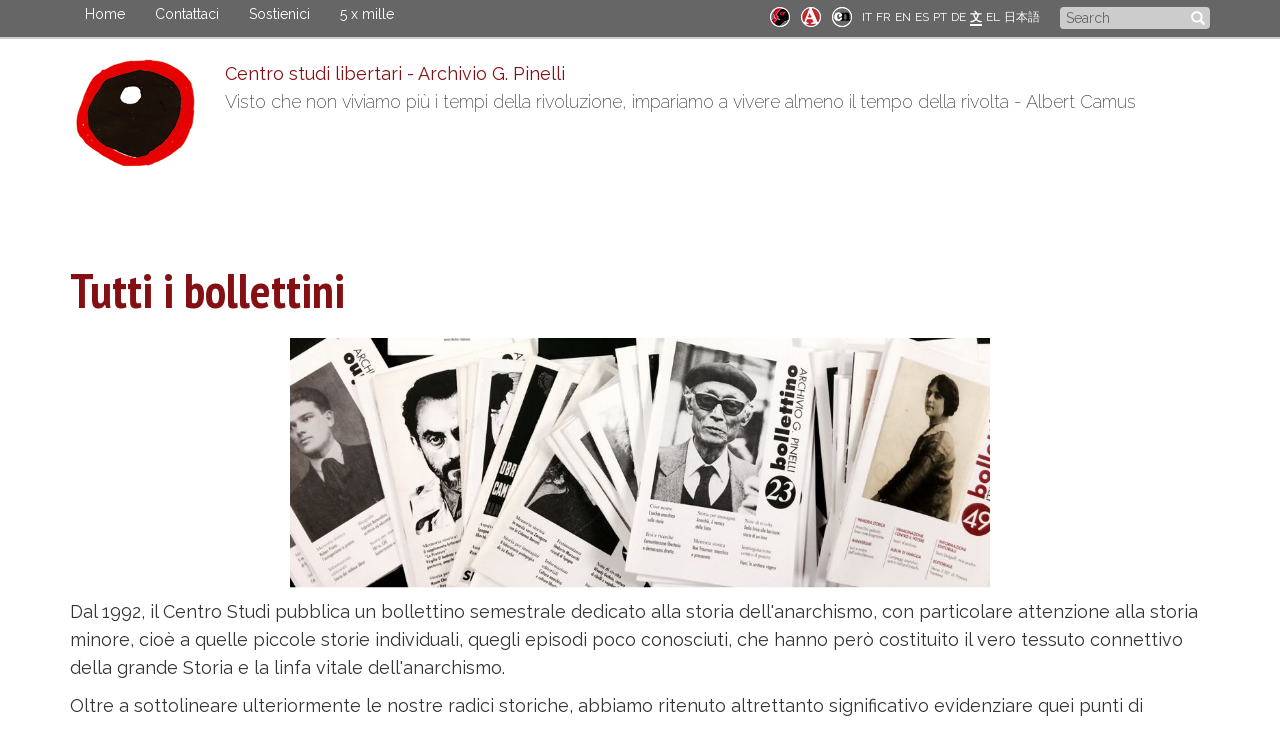

--- FILE ---
content_type: text/html; charset=utf-8
request_url: https://centrostudilibertari.it/zh-hant/solo_bollettini?page=3
body_size: 7547
content:
<!DOCTYPE html>
<html lang="zh-hant" dir="ltr" prefix="content: http://purl.org/rss/1.0/modules/content/ dc: http://purl.org/dc/terms/ foaf: http://xmlns.com/foaf/0.1/ og: http://ogp.me/ns# rdfs: http://www.w3.org/2000/01/rdf-schema# sioc: http://rdfs.org/sioc/ns# sioct: http://rdfs.org/sioc/types# skos: http://www.w3.org/2004/02/skos/core# xsd: http://www.w3.org/2001/XMLSchema#">
<head>
  <link rel="profile" href="http://www.w3.org/1999/xhtml/vocab" />
  <meta name="viewport" content="width=device-width, initial-scale=1.0">
  <meta http-equiv="Content-Type" content="text/html; charset=utf-8" />
<meta name="Generator" content="Drupal 7 (http://drupal.org)" />
<link rel="shortcut icon" href="https://centrostudilibertari.it/sites/default/files/favicon_0.ico" type="image/vnd.microsoft.icon" />
  <title>Tutti i bollettini | Centro studi libertari - Archivio G. Pinelli</title>
  <style>
@import url("https://centrostudilibertari.it/modules/system/system.base.css?sy018a");
</style>
<style>
@import url("https://centrostudilibertari.it/modules/field/theme/field.css?sy018a");
@import url("https://centrostudilibertari.it/modules/node/node.css?sy018a");
@import url("https://centrostudilibertari.it/sites/all/modules/views/css/views.css?sy018a");
</style>
<style>
@import url("https://centrostudilibertari.it/sites/all/modules/ctools/css/ctools.css?sy018a");
@import url("https://centrostudilibertari.it/sites/all/modules/lightbox2/css/lightbox.css?sy018a");
@import url("https://centrostudilibertari.it/modules/locale/locale.css?sy018a");
</style>
<link type="text/css" rel="stylesheet" href="https://cdn.jsdelivr.net/npm/bootstrap@3.3.7/dist/css/bootstrap.css" media="all" />
<link type="text/css" rel="stylesheet" href="https://cdn.jsdelivr.net/npm/@unicorn-fail/drupal-bootstrap-styles@0.0.2/dist/3.3.1/7.x-3.x/drupal-bootstrap.css" media="all" />
<style>
@import url("https://centrostudilibertari.it/sites/all/themes/bootstrap_alekos/css/style.css?sy018a");
</style>
  <!-- HTML5 element support for IE6-8 -->
  <!--[if lt IE 9]>
    <script src="https://cdn.jsdelivr.net/html5shiv/3.7.3/html5shiv-printshiv.min.js"></script>
  <![endif]-->
  <script src="//code.jquery.com/jquery-1.10.2.min.js"></script>
<script>window.jQuery || document.write("<script src='/sites/all/modules/jquery_update/replace/jquery/1.10/jquery.min.js'>\x3C/script>")</script>
<script src="https://centrostudilibertari.it/misc/jquery-extend-3.4.0.js?v=1.10.2"></script>
<script src="https://centrostudilibertari.it/misc/jquery-html-prefilter-3.5.0-backport.js?v=1.10.2"></script>
<script src="https://centrostudilibertari.it/misc/jquery.once.js?v=1.2"></script>
<script src="https://centrostudilibertari.it/misc/drupal.js?sy018a"></script>
<script src="https://cdn.jsdelivr.net/npm/bootstrap@3.3.7/dist/js/bootstrap.js"></script>
<script src="https://centrostudilibertari.it/sites/all/modules/lightbox2/js/lightbox.js?sy018a"></script>
<script src="https://centrostudilibertari.it/sites/all/themes/bootstrap_alekos/js/custom.js?sy018a"></script>
<script src="https://centrostudilibertari.it/sites/all/themes/bootstrap_alekos/js/jquery.touchSwipe.min.js?sy018a"></script>
<script>jQuery.extend(Drupal.settings, {"basePath":"\/","pathPrefix":"zh-hant\/","setHasJsCookie":0,"ajaxPageState":{"theme":"bootstrap_alekos","theme_token":"bZKoA87AUfORIcV5AvScYIgZCQD74xXcPPkuYU0ukF4","js":{"sites\/all\/themes\/bootstrap\/js\/bootstrap.js":1,"\/\/code.jquery.com\/jquery-1.10.2.min.js":1,"0":1,"misc\/jquery-extend-3.4.0.js":1,"misc\/jquery-html-prefilter-3.5.0-backport.js":1,"misc\/jquery.once.js":1,"misc\/drupal.js":1,"https:\/\/cdn.jsdelivr.net\/npm\/bootstrap@3.3.7\/dist\/js\/bootstrap.js":1,"sites\/all\/modules\/lightbox2\/js\/lightbox.js":1,"sites\/all\/themes\/bootstrap_alekos\/js\/custom.js":1,"sites\/all\/themes\/bootstrap_alekos\/js\/jquery.touchSwipe.min.js":1},"css":{"modules\/system\/system.base.css":1,"modules\/field\/theme\/field.css":1,"modules\/node\/node.css":1,"sites\/all\/modules\/views\/css\/views.css":1,"sites\/all\/modules\/ctools\/css\/ctools.css":1,"sites\/all\/modules\/lightbox2\/css\/lightbox.css":1,"modules\/locale\/locale.css":1,"https:\/\/cdn.jsdelivr.net\/npm\/bootstrap@3.3.7\/dist\/css\/bootstrap.css":1,"https:\/\/cdn.jsdelivr.net\/npm\/@unicorn-fail\/drupal-bootstrap-styles@0.0.2\/dist\/3.3.1\/7.x-3.x\/drupal-bootstrap.css":1,"sites\/all\/themes\/bootstrap_alekos\/css\/style.css":1}},"lightbox2":{"rtl":"0","file_path":"\/(\\w\\w\/)public:\/","default_image":"\/sites\/all\/modules\/lightbox2\/images\/brokenimage.jpg","border_size":10,"font_color":"000","box_color":"fff","top_position":"","overlay_opacity":"0.8","overlay_color":"000","disable_close_click":true,"resize_sequence":0,"resize_speed":400,"fade_in_speed":400,"slide_down_speed":600,"use_alt_layout":false,"disable_resize":false,"disable_zoom":false,"force_show_nav":false,"show_caption":true,"loop_items":false,"node_link_text":"View Image Details","node_link_target":false,"image_count":"Image !current of !total","video_count":"Video !current of !total","page_count":"Page !current of !total","lite_press_x_close":"press \u003Ca href=\u0022#\u0022 onclick=\u0022hideLightbox(); return FALSE;\u0022\u003E\u003Ckbd\u003Ex\u003C\/kbd\u003E\u003C\/a\u003E to close","download_link_text":"","enable_login":false,"enable_contact":false,"keys_close":"c x 27","keys_previous":"p 37","keys_next":"n 39","keys_zoom":"z","keys_play_pause":"32","display_image_size":"original","image_node_sizes":"()","trigger_lightbox_classes":"","trigger_lightbox_group_classes":"","trigger_slideshow_classes":"","trigger_lightframe_classes":"","trigger_lightframe_group_classes":"","custom_class_handler":0,"custom_trigger_classes":"","disable_for_gallery_lists":true,"disable_for_acidfree_gallery_lists":true,"enable_acidfree_videos":true,"slideshow_interval":5000,"slideshow_automatic_start":true,"slideshow_automatic_exit":true,"show_play_pause":true,"pause_on_next_click":false,"pause_on_previous_click":true,"loop_slides":false,"iframe_width":600,"iframe_height":400,"iframe_border":1,"enable_video":false,"useragent":"Mozilla\/5.0 (Macintosh; Intel Mac OS X 10_15_7) AppleWebKit\/537.36 (KHTML, like Gecko) Chrome\/131.0.0.0 Safari\/537.36; ClaudeBot\/1.0; +claudebot@anthropic.com)"},"better_exposed_filters":{"views":{"materiali":{"displays":{"page_5":{"filters":[]}}}}},"urlIsAjaxTrusted":{"\/zh-hant\/solo_bollettini?page=3":true},"bootstrap":{"anchorsFix":"0","anchorsSmoothScrolling":"0","formHasError":0,"popoverEnabled":0,"popoverOptions":{"animation":0,"html":0,"placement":"right","selector":"","trigger":"","triggerAutoclose":0,"title":"","content":"","delay":0,"container":"body"},"tooltipEnabled":0,"tooltipOptions":{"animation":0,"html":0,"placement":"auto left","selector":"","trigger":"","delay":0,"container":"body"}}});</script>
</head>
<body class="html not-front not-logged-in no-sidebars page-solo-bollettini i18n-zh-hant">
  <div id="skip-link">
    <a href="#main-content" class="element-invisible element-focusable">Skip to main content</a>
  </div>
    <header role="banner" id="page-header">
	<div class="container">
		  <div class="region region-header">
    <section id="block-system-main-menu" class="block block-system block-menu clearfix">
	<div class="block-content">
	  	  	  
	  <ul class="menu nav"><li class="first leaf"><a href="/zh-hant" title="">Home</a></li>
<li class="leaf"><a href="/zh-hant/contact" title="">Contattaci</a></li>
<li class="leaf"><a href="/zh-hant/node/635" title="Come puoi sostenere il nostro lavoro">Sostienici</a></li>
<li class="last leaf"><a href="/zh-hant/node/1168" title="Destina al Centro Studi Libertari il tuo 5 per mille. Sostieni la memoria e la cultura libertaria">5 x mille</a></li>
</ul>	</div>
</section>
<section id="block-search-form" class="block block-search clearfix">
	<div class="block-content">
	  	  	  
	  <form class="form-search content-search" action="/zh-hant/solo_bollettini?page=3" method="post" id="search-block-form" accept-charset="UTF-8"><div><div>
      <h2 class="element-invisible">Search form</h2>
    <div class="input-group"><input title="Enter the terms you wish to search for." placeholder="Search" class="form-control form-text" type="text" id="edit-search-block-form--2" name="search_block_form" value="" size="15" maxlength="128" /><span class="input-group-btn"><button type="submit" class="btn btn-primary"><span class="icon glyphicon glyphicon-search" aria-hidden="true"></span>
</button></span></div><div class="form-actions form-wrapper form-group" id="edit-actions"><button class="element-invisible btn btn-default form-submit" type="submit" id="edit-submit" name="op" value="Search">Search</button>
</div><input type="hidden" name="form_build_id" value="form-O2a6_uQP7KJFI5cP_FI7GD_r6z3p7suiBqZJmMD7Gpk" />
<input type="hidden" name="form_id" value="search_block_form" />
</div>
</div></form>	</div>
</section>
<section id="block-locale-language" class="block block-locale clearfix">
	<div class="block-content">
	  	  	  
	  <ul class="language-switcher-locale-url"><li class="it first"><a href="/it/solo_bollettini" class="language-link" xml:lang="it">IT</a></li>
<li class="fr"><a href="/fr/solo_bollettini" class="language-link" xml:lang="fr">FR</a></li>
<li class="en"><a href="/en/solo_bollettini" class="language-link" xml:lang="en">EN</a></li>
<li class="es"><a href="/es/solo_bollettini" class="language-link" xml:lang="es">ES</a></li>
<li class="pt-pt"><a href="/pt/solo_bollettini" class="language-link" xml:lang="pt-pt">PT</a></li>
<li class="de"><a href="/de/solo_bollettini" class="language-link" xml:lang="de">DE</a></li>
<li class="zh-hant active"><a href="/zh-hant/solo_bollettini" class="language-link active" xml:lang="zh-hant">文</a></li>
<li class="el"><a href="/el/solo_bollettini" class="language-link" xml:lang="el">EL</a></li>
<li class="ja last"><a href="/ja/solo_bollettini" class="language-link" xml:lang="ja">日本語</a></li>
</ul>	</div>
</section>
<section id="block-block-23" class="block block-block block-social clearfix">
	<div class="block-content">
	  	  	  
	  <p><a href="http://unastoria.archiviopinelli.it" target="_blank" title="'Pinelli: una storia', progetto di public history"><img alt="Pinelli una storia" src="/sites/default/files/mini-pinelli.png"></a>&nbsp;<a href="https://centrostudilibertari.it/ven84-homepage" title="Archivio digitale Venezia 1984"><img alt="Venezia 1984" src="/sites/default/files/mini-ven84-2.png"></a>&nbsp;<a href="https://centrostudilibertari.it/crocenera-anarchica-collezione" title="Crocenera anarchica 1969"><img alt="Crocenera anarchica" src="/sites/default/files/mini-cna.png"></a></p>	</div>
</section>
  </div>
	</div>
</header>
<header id="navbar" role="banner" class="navbar container-fluid navbar-default">
  <div class="container">
    <div class="navbar-header">
            <a class="logo navbar-btn pull-left" href="/zh-hant" title="Home">
        <img src="https://centrostudilibertari.it/sites/default/files/vega.png" alt="Home" />
      </a>
      
            <a class="name navbar-brand" href="/zh-hant" title="Home">Centro studi libertari - Archivio G. Pinelli</a>
      				  <p class="lead">Visto che non viviamo più i tempi della rivoluzione, impariamo a vivere almeno il tempo della rivolta - Albert Camus</p>
		
      <!-- .btn-navbar is used as the toggle for collapsed navbar content -->
      <button type="button" class="navbar-toggle" data-toggle="collapse" data-target=".navbar-collapse">
        <span class="sr-only">Toggle navigation</span>
        <span class="icon-bar"></span>
        <span class="icon-bar"></span>
        <span class="icon-bar"></span>
      </button>
    </div>

          <div class="navbar-collapse collapse">
        <nav role="navigation">
                      <ul class="menu nav navbar-nav"><li class="first leaf"><a href="/zh-hant" title="">Home</a></li>
<li class="leaf"><a href="/zh-hant/contact" title="">Contattaci</a></li>
<li class="leaf"><a href="/zh-hant/node/635" title="Come puoi sostenere il nostro lavoro">Sostienici</a></li>
<li class="last leaf"><a href="/zh-hant/node/1168" title="Destina al Centro Studi Libertari il tuo 5 per mille. Sostieni la memoria e la cultura libertaria">5 x mille</a></li>
</ul>                                      </nav>
      </div>
      </div>
</header>


<div class="testata">
	<div class="container">
		  	</div>
</div>

<div class="main-container container">

  <div class="row">

    
    <section class="col-sm-12">
          <a id="main-content"></a>
                                                          <h1 class="page-header">Tutti i bollettini</h1>
                    <div class="region region-content">
    <section id="block-system-main" class="block block-system clearfix">
	<div class="block-content">
	  	  	  
	  <div class="view view-materiali view-id-materiali view-display-id-page_5 view-dom-id-8cb89424d39b570d906585c0ecc562fb">
            <div class="view-header">
      <p align="center"><img alt="Bollettino del Centro Studi Libertari" src="/sites/default/files/collezione-bollettino-banner.jpg" style="width: 700px; height: 250px;"></p>
<p>Dal 1992, il Centro Studi pubblica un bollettino semestrale dedicato alla storia dell'anarchismo, con particolare attenzione alla storia minore, cioè a quelle piccole storie individuali, quegli episodi poco conosciuti, che hanno però costituito il vero tessuto connettivo della grande Storia e la linfa vitale dell'anarchismo.</p>
<p>Oltre a sottolineare ulteriormente le nostre radici storiche, abbiamo ritenuto altrettanto significativo evidenziare quei punti di convergenza esistenti fra le tante sensibilità libertarie, facendo così di questo Bollettino un piccolo strumento di memoria anarchica e di cultura libertaria.</p>
I bollettini sono tutti liberamente fruibili e scaricabili ad eccezione dell'uscita più recente, che viene inviata agli <a href="/amici-csl">Amici del Centro Studi</a>.<br />
È inoltre possibile ordinare delle copie cartacee dei numeri "arretrati" <a href="/contattaci">contattandoci</a>.<br />    </div>
  
  
  
      <div class="view-content">
      

<div id="views-bootstrap-grid-1" class="views-bootstrap-grid-plugin-style">
  
          <div class="row">
                  <div class=" col-xs-12 col-sm-6 col-md-4 col-lg-4">
              
  <div class="views-field views-field-title">        <span class="field-content"><a href="/it/bollettino-38">Bollettino 38</a></span>  </div>  
  <div class="views-field views-field-field-immagine">        <div class="field-content"><a href="/zh-hant/node/497"><img typeof="foaf:Image" src="https://centrostudilibertari.it/sites/default/files/styles/large/public/stories/bollettini/bollettino_38_page_01_0.jpg?itok=TywlBf0B" width="349" height="480" alt="" /></a></div>  </div>  
  <div class="views-field views-field-body">        <span class="field-content"><p>Numero 38 (2/2011)</p><p>In copertina: Francisco Neto Cuberos (1924-2010)</p></span>  </div>  
  <div class="views-field views-field-field-allegato">        <div class="field-content"><span class="file"><img class="file-icon" alt="PDF icon" title="application/pdf" src="/modules/file/icons/application-pdf.png" /> <a href="https://centrostudilibertari.it/sites/default/files/materiali/bollettino_38.pdf" type="application/pdf; length=1403560">bollettino_38.pdf</a></span></div>  </div>  
  <div class="views-field views-field-field-image">        <div class="field-content"></div>  </div>  
  <div class="views-field views-field-field-video">        <div class="field-content"></div>  </div>          </div>

                                      <div class=" col-xs-12 col-sm-6 col-md-4 col-lg-4">
              
  <div class="views-field views-field-title">        <span class="field-content"><a href="/it/bollettino-37">Bollettino 37</a></span>  </div>  
  <div class="views-field views-field-field-immagine">        <div class="field-content"><a href="/zh-hant/node/496"><img typeof="foaf:Image" src="https://centrostudilibertari.it/sites/default/files/styles/large/public/stories/bollettini/bollettino_37_page_01_0.jpg?itok=Okm1e8pq" width="340" height="480" alt="" /></a></div>  </div>  
  <div class="views-field views-field-body">        <span class="field-content"><p>Numero 37 (1/2011)</p><p>In copertina: Clelia Premoli Fedeli (1899-1974)</p></span>  </div>  
  <div class="views-field views-field-field-allegato">        <div class="field-content"><span class="file"><img class="file-icon" alt="PDF icon" title="application/pdf" src="/modules/file/icons/application-pdf.png" /> <a href="https://centrostudilibertari.it/sites/default/files/materiali/bollettino_37.pdf" type="application/pdf; length=1169645">bollettino_37.pdf</a></span></div>  </div>  
  <div class="views-field views-field-field-image">        <div class="field-content"></div>  </div>  
  <div class="views-field views-field-field-video">        <div class="field-content"></div>  </div>          </div>

                                                              <div class="clearfix visible-sm-block"></div>
                                                                                                          <div class=" col-xs-12 col-sm-6 col-md-4 col-lg-4">
              
  <div class="views-field views-field-title">        <span class="field-content"><a href="/it/bollettino-36">Bollettino 36</a></span>  </div>  
  <div class="views-field views-field-field-immagine">        <div class="field-content"><a href="/zh-hant/node/478"><img typeof="foaf:Image" src="https://centrostudilibertari.it/sites/default/files/styles/large/public/stories/bollettini/copertina_36_0.jpg?itok=fLmlqjjd" width="348" height="480" alt="" /></a></div>  </div>  
  <div class="views-field views-field-body">        <span class="field-content"><p>Numero 36 (2/2010)</p><p>In copertina: Felice Vezzani (1855-1930)</p></span>  </div>  
  <div class="views-field views-field-field-allegato">        <div class="field-content"><span class="file"><img class="file-icon" alt="PDF icon" title="application/pdf" src="/modules/file/icons/application-pdf.png" /> <a href="https://centrostudilibertari.it/sites/default/files/materiali/bollettino_36.pdf" type="application/pdf; length=1218071">bollettino_36.pdf</a></span></div>  </div>  
  <div class="views-field views-field-field-image">        <div class="field-content"></div>  </div>  
  <div class="views-field views-field-field-video">        <div class="field-content"></div>  </div>          </div>

                                                                                        <div class="clearfix visible-md-block"></div>
                                                        <div class="clearfix visible-lg-block"></div>
                                                      <div class=" col-xs-12 col-sm-6 col-md-4 col-lg-4">
              
  <div class="views-field views-field-title">        <span class="field-content"><a href="/it/bollettino-35">Bollettino 35</a></span>  </div>  
  <div class="views-field views-field-field-immagine">        <div class="field-content"><a href="/zh-hant/node/476"><img typeof="foaf:Image" src="https://centrostudilibertari.it/sites/default/files/styles/large/public/stories/bollettini/copertina_35_0.jpg?itok=89qcTTeA" width="339" height="480" alt="" /></a></div>  </div>  
  <div class="views-field views-field-body">        <span class="field-content"><p>Numero 35 (1/2010)</p><p>In copertina: Ito Noe (1895-1923)</p></span>  </div>  
  <div class="views-field views-field-field-allegato">        <div class="field-content"><span class="file"><img class="file-icon" alt="PDF icon" title="application/pdf" src="/modules/file/icons/application-pdf.png" /> <a href="https://centrostudilibertari.it/sites/default/files/materiali/bollettino_35.pdf" type="application/pdf; length=1408750">bollettino_35.pdf</a></span></div>  </div>  
  <div class="views-field views-field-field-image">        <div class="field-content"></div>  </div>  
  <div class="views-field views-field-field-video">        <div class="field-content"></div>  </div>          </div>

                                                              <div class="clearfix visible-sm-block"></div>
                                                                                                          <div class=" col-xs-12 col-sm-6 col-md-4 col-lg-4">
              
  <div class="views-field views-field-title">        <span class="field-content"><a href="/it/bollettino-34">Bollettino 34</a></span>  </div>  
  <div class="views-field views-field-field-immagine">        <div class="field-content"><a href="/zh-hant/node/477"><img typeof="foaf:Image" src="https://centrostudilibertari.it/sites/default/files/styles/large/public/stories/bollettini/copertina_boll34_0.jpg?itok=Iy1EtDTe" width="340" height="480" alt="" /></a></div>  </div>  
  <div class="views-field views-field-body">        <span class="field-content"><p>Numero 34 (2/2009)</p><p>Numero speciale "Anarchismo, post-anarchismo, neo-anarchismo"</p></span>  </div>  
  <div class="views-field views-field-field-allegato">        <div class="field-content"><span class="file"><img class="file-icon" alt="PDF icon" title="application/pdf" src="/modules/file/icons/application-pdf.png" /> <a href="https://centrostudilibertari.it/sites/default/files/materiali/bollettino_34.pdf" type="application/pdf; length=1337870">bollettino_34.pdf</a></span></div>  </div>  
  <div class="views-field views-field-field-image">        <div class="field-content"></div>  </div>  
  <div class="views-field views-field-field-video">        <div class="field-content"></div>  </div>          </div>

                                                                                                                                          <div class=" col-xs-12 col-sm-6 col-md-4 col-lg-4">
              
  <div class="views-field views-field-title">        <span class="field-content"><a href="/it/bollettino-33">Bollettino 33</a></span>  </div>  
  <div class="views-field views-field-field-immagine">        <div class="field-content"><a href="/zh-hant/node/467"><img typeof="foaf:Image" src="https://centrostudilibertari.it/sites/default/files/styles/large/public/stories/bollettini/boll_33.jpg?itok=jvDj5Fcf" width="339" height="480" alt="" /></a></div>  </div>  
  <div class="views-field views-field-body">        <span class="field-content"><p>Numero 33 (1/2009)</p><p>In copertina: Fabio Iacopucci (1955-2009) </p></span>  </div>  
  <div class="views-field views-field-field-allegato">        <div class="field-content"><span class="file"><img class="file-icon" alt="PDF icon" title="application/pdf" src="/modules/file/icons/application-pdf.png" /> <a href="https://centrostudilibertari.it/sites/default/files/materiali/bollettino_33.pdf" type="application/pdf; length=5682948">bollettino_33.pdf</a></span></div>  </div>  
  <div class="views-field views-field-field-image">        <div class="field-content"></div>  </div>  
  <div class="views-field views-field-field-video">        <div class="field-content"></div>  </div>          </div>

                                                              <div class="clearfix visible-sm-block"></div>
                                                        <div class="clearfix visible-md-block"></div>
                                                        <div class="clearfix visible-lg-block"></div>
                                                      <div class=" col-xs-12 col-sm-6 col-md-4 col-lg-4">
              
  <div class="views-field views-field-title">        <span class="field-content"><a href="/it/bollettino-32">Bollettino 32</a></span>  </div>  
  <div class="views-field views-field-field-immagine">        <div class="field-content"><a href="/zh-hant/node/462"><img typeof="foaf:Image" src="https://centrostudilibertari.it/sites/default/files/styles/large/public/stories/bollettini/Bollettino_32_sito_Page_01.jpg?itok=S5HfdGx5" width="340" height="480" alt="" /></a></div>  </div>  
  <div class="views-field views-field-body">        <span class="field-content"><p>Numero 32 (2/2008)</p><p>In copertina: Aldino Felicani (1891-1967)</p></span>  </div>  
  <div class="views-field views-field-field-allegato">        <div class="field-content"><span class="file"><img class="file-icon" alt="PDF icon" title="application/pdf" src="/modules/file/icons/application-pdf.png" /> <a href="https://centrostudilibertari.it/sites/default/files/materiali/bollettino_32.pdf" type="application/pdf; length=4366426">bollettino_32.pdf</a></span></div>  </div>  
  <div class="views-field views-field-field-image">        <div class="field-content"></div>  </div>  
  <div class="views-field views-field-field-video">        <div class="field-content"></div>  </div>          </div>

                                                                                                                                          <div class=" col-xs-12 col-sm-6 col-md-4 col-lg-4">
              
  <div class="views-field views-field-title">        <span class="field-content"><a href="/it/bollettino-31">Bollettino 31</a></span>  </div>  
  <div class="views-field views-field-field-immagine">        <div class="field-content"><a href="/zh-hant/node/461"><img typeof="foaf:Image" src="https://centrostudilibertari.it/sites/default/files/styles/large/public/stories/bollettini/Pages%20from%20CSLbollettino31_OK.jpg?itok=MT_A5e1y" width="339" height="480" alt="" /></a></div>  </div>  
  <div class="views-field views-field-body">        <span class="field-content"><p> Numero 31 (1/2008)</p>
<p>In copertina: John the Cook (1885-1985)</p></span>  </div>  
  <div class="views-field views-field-field-allegato">        <div class="field-content"><span class="file"><img class="file-icon" alt="PDF icon" title="application/pdf" src="/modules/file/icons/application-pdf.png" /> <a href="https://centrostudilibertari.it/sites/default/files/materiali/bollettino_31.pdf" type="application/pdf; length=1430993">bollettino_31.pdf</a></span></div>  </div>  
  <div class="views-field views-field-field-image">        <div class="field-content"></div>  </div>  
  <div class="views-field views-field-field-video">        <div class="field-content"></div>  </div>          </div>

                                                              <div class="clearfix visible-sm-block"></div>
                                                                                                          <div class=" col-xs-12 col-sm-6 col-md-4 col-lg-4">
              
  <div class="views-field views-field-title">        <span class="field-content"><a href="/it/supplemento-bollettino-31">Supplemento Bollettino 31</a></span>  </div>  
  <div class="views-field views-field-field-immagine">        <div class="field-content"><a href="/zh-hant/node/463"><img typeof="foaf:Image" src="https://centrostudilibertari.it/sites/default/files/styles/large/public/stories/bollettini/Pages%20from%20CSL_SupplBoll31.jpg?itok=3Dok3u2w" width="339" height="480" alt="" /></a></div>  </div>  
  <div class="views-field views-field-body">        <span class="field-content">Supplemento al numero 31. "Post-anarchismo: una introduzione"</span>  </div>  
  <div class="views-field views-field-field-allegato">        <div class="field-content"><span class="file"><img class="file-icon" alt="PDF icon" title="application/pdf" src="/modules/file/icons/application-pdf.png" /> <a href="https://centrostudilibertari.it/sites/default/files/materiali/bollettino_31_suppl.pdf" type="application/pdf; length=1281569">bollettino_31_suppl.pdf</a></span></div>  </div>  
  <div class="views-field views-field-field-image">        <div class="field-content"></div>  </div>  
  <div class="views-field views-field-field-video">        <div class="field-content"></div>  </div>          </div>

                                                                                        <div class="clearfix visible-md-block"></div>
                                                        <div class="clearfix visible-lg-block"></div>
                                                  </div>
    
  </div>
    </div>
  
      <div class="text-center"><ul class="pagination"><li class="prev"><a href="/zh-hant/solo_bollettini?page=2">‹ precedente</a></li>
<li><a title="Go to page 1" href="/zh-hant/solo_bollettini">1</a></li>
<li><a title="Go to page 2" href="/zh-hant/solo_bollettini?page=1">2</a></li>
<li><a title="Go to page 3" href="/zh-hant/solo_bollettini?page=2">3</a></li>
<li class="active"><span>4</span></li>
<li><a title="Go to page 5" href="/zh-hant/solo_bollettini?page=4">5</a></li>
<li><a title="Go to page 6" href="/zh-hant/solo_bollettini?page=5">6</a></li>
<li><a title="Go to page 7" href="/zh-hant/solo_bollettini?page=6">7</a></li>
<li><a title="Go to page 8" href="/zh-hant/solo_bollettini?page=7">8</a></li>
<li class="next"><a href="/zh-hant/solo_bollettini?page=4">seguente ›</a></li>
</ul></div>  
  
  
  
  
</div>	</div>
</section>
  </div>
    </section>

    
  </div>
</div>
<div class="postcontent">
	<div class="container">
	  <div class="row">
		  	  </div>
	</div>
</div>
<div class="postcontent2">
	<div class="container">
	  <div class="row">
	  	  </div>
	</div>
</div>
<footer class="prefooter">
	<div class="container">
		<div class="row">
			  <div class="region region-prefooter">
    <section id="block-block-17" class="block block-block col col-lg-4 col-md-4 col-sm-4  col-xs-12 clearfix">
	<div class="block-content">
	  	  		<h2 class="block-title">Sostienici</h2>
	  	  
	  <a href="/sostienici">Clicca qui</a> per sapere come sostenere il nostro lavoro, oppure effettua direttamente una donazione:<br/><br/><center>
<form action="https://www.paypal.com/cgi-bin/webscr" method="post" target="_top"><input name="cmd" type="hidden" value="_s-xclick"> <input name="hosted_button_id" type="hidden" value="RSBQGE9S4JFTU"> <input alt="PayPal è il metodo rapido e sicuro per pagare e farsi pagare online." border="0" name="submit" src="https://www.paypalobjects.com/it_IT/IT/i/btn/btn_donateCC_LG.gif" type="image"> <img alt="" border="0" height="1" src="https://www.paypalobjects.com/it_IT/i/scr/pixel.gif" width="1"></form><p>&nbsp;</p></center>	</div>
</section>
<section id="block-block-21" class="block block-block col col-lg-4 col-md-4 col-sm-4  col-xs-12 clearfix">
	<div class="block-content">
	  	  		<h2 class="block-title">Chi siamo in breve</h2>
	  	  
	  <p>Il <a href="/il-centro-studi">Centro Studi Libertari</a> nasce nel 1976 con la duplice finalità della costruzione di un archivio per la conservazione della memoria dell'anarchismo e del ripensare l'anarchismo alla luce del contesto sociale in cui opera al fine di renderlo un punto di riferimento alternativo alla cultura dominante.</p><p style="margin-bottom: 10px;">Il CSL aderisce alla rete nazionale <a href="/rebal">RebAl</a>, e al coordinamento internazionale <a href="/ficedl">FICEDL</a>.</p><p>&nbsp;</p>	</div>
</section>
<section id="block-block-20" class="block block-block col col-lg-4 col-md-4 col-sm-4  col-xs-12 clearfix">
	<div class="block-content">
	  	  		<h2 class="block-title">Newsletter</h2>
	  	  
	  <link href="//cdn-images.mailchimp.com/embedcode/classic-10_7.css" rel="stylesheet" type="text/css">
<div id="mc_embed_shell">
<div id="mc_embed_signup">
    <form action="https://eleuthera.us7.list-manage.com/subscribe/post?u=bd32e1c1b40606c9c7b05521d&amp;id=44f13e6d2f&amp;f_id=00db41e0f0" method="post" id="mc-embedded-subscribe-form" name="mc-embedded-subscribe-form" class="validate" target="_self" novalidate="">
        <div id="mc_embed_signup_scroll">
                        <div class="mc-field-group"><label for="mce-EMAIL"></label><input type="email" name="EMAIL" class="required email" id="mce-EMAIL" required="" value="" placeholder="Email"></div><div class="mc-field-group"><label for="mce-FNAME"></label><input type="text" name="FNAME" class=" text" id="mce-FNAME" value="" placeholder="Nome"></div><div class="mc-field-group"><label for="mce-LNAME"></label><input type="text" name="LNAME" class=" text" id="mce-LNAME" value="" placeholder="Cognome"></div><p><a href="https://us7.campaign-archive.com/home/?u=bd32e1c1b40606c9c7b05521d&amp;id=44f13e6d2f">Vedi archivio newsletter</a></p>
<div hidden=""><input type="hidden" name="tags" value="3553166"></div>
        <div id="mce-responses" class="clear">
            <div class="response" id="mce-error-response" style="display: none;"></div>
            <div class="response" id="mce-success-response" style="display: none;"></div>
        </div><div style="position: absolute; left: -5000px;" aria-hidden="true"><input type="text" name="b_bd32e1c1b40606c9c7b05521d_44f13e6d2f" tabindex="-1" value=""></div><div class="clear"><input type="submit" name="subscribe" id="mc-embedded-subscribe" class="button" value="Iscriviti"></div>
    </div>
</form>
</div>
</div>	</div>
</section>
  </div>
		</div>
	</div>
</footer>
<footer class="footer">
	<div class="container">
	    <div class="region region-footer">
    <section id="block-block-16" class="block block-block block-social clearfix">
	<div class="block-content">
	  	  	  
	  <p><a href="https://www.facebook.com/csl.pinelli/" target="_blank" title="Facebook Centro Studi Libertari"><img alt="facebook" src="/sites/default/files/csl-facebook.png"></a>
 <a href="https://www.youtube.com/@csl.pinelli" target="_blank" title="Youtube Centro Studi Libertari"><img alt="youtube" src="/sites/default/files/csl-youtube.png"></a> <a href="https://www.instagram.com/csl.pinelli/" target="_blank" title="Instagram Centro Studi Libertari"><img alt="instagram" src="/sites/default/files/csl-instagram2.png"></a></p>	</div>
</section>
<section id="block-block-2" class="block block-block clearfix">
	<div class="block-content">
	  	  	  
	  <div style="text-align: center;">Centro Studi Libertari G. Pinelli APS | via Jean Jaurès 9, 20125 Milano | c.f. 97030450155 | p.iva 10247350969 | centrostudilibertari@pec.it</div><div style="text-align: center;"><a href="/it/privacy">privacy</a> | <a href="/it/cookie">cookie</a></div>	</div>
</section>
  </div>
	</div>
</footer>
  <script src="https://centrostudilibertari.it/sites/all/themes/bootstrap/js/bootstrap.js?sy018a"></script>
</body>
</html>


--- FILE ---
content_type: text/javascript
request_url: https://centrostudilibertari.it/sites/all/themes/bootstrap_alekos/js/custom.js?sy018a
body_size: 615
content:

jQuery(function () {

 jQuery('a.approfondimento').click(function () {
		//href=this.href;
		//AccordionSectionNumber=parseInt(href.substr(href.indexOf('#collapse')+9))+1;
		var AccordionSectionNumber = this.hash.substring(1);
		if (jQuery.isNumeric(AccordionSectionNumber)) {
			AccordionBodyID = jQuery(".panel-group .panel:nth-of-type(" + AccordionSectionNumber + ") .panel-heading a").attr('href');
			if (! (typeof AccordionBodyID === "undefined")) {
				jQuery(AccordionBodyID).collapse('show');
				var offset = jQuery(AccordionBodyID).offset();
				jQuery('body,html').animate({ scrollTop: offset.top - 100 });
			}
		}
	
  });

	// Attach swiping event 
	 jQuery(".galleryformatter-responsive .gallery-slide").swipe( {
		swipeLeft:function(event, distance, duration, fingerCount, fingerData, currentDirection) {
		  jQuery('.galleryformatter-responsive a.next-slide') .trigger('click');
		},
		swipeRight:function(event, distance, duration, fingerCount, fingerData, currentDirection) {
		  jQuery('.galleryformatter-responsive a.prev-slide') .trigger('click');  
		},
        preventDefaultEvents:0
	  });
	 jQuery(".galleryformatter-responsive .gallery-thumbs .wrapper").swipe( {
		swipeLeft:function(event, distance, duration, fingerCount, fingerData, currentDirection) {
		  jQuery('.galleryformatter-responsive .gallery-thumbs a.forward') .trigger('click');
		},
		swipeRight:function(event, distance, duration, fingerCount, fingerData, currentDirection) {
		  jQuery('.galleryformatter-responsive .gallery-thumbs a.back') .trigger('click');  
		},
        preventDefaultEvents:0
	  });
	 jQuery(".jcarousel-container-horizontal").swipe( {
		 swipeLeft:function(event, distance, duration, fingerCount, fingerData, currentDirection) {
		  jQuery('.jcarousel-container-horizontal a.jcarousel-next') .trigger('click'); 
		},
		 swipeRight:function(event, distance, duration, fingerCount, fingerData, currentDirection) {
		  jQuery('.jcarousel-container-horizontal a.jcarousel-prev') .trigger('click');
		},
        preventDefaultEvents:0
	  });
  
}); 


